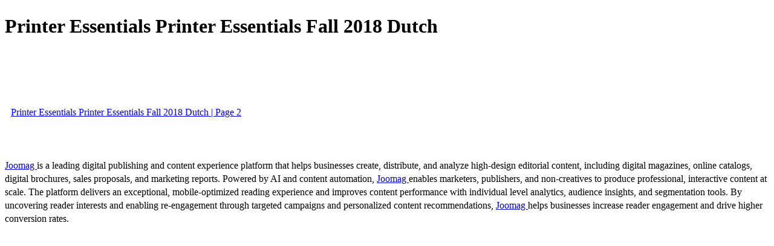

--- FILE ---
content_type: text/html; charset=UTF-8
request_url: https://viewer.joomag.com/printer-essentials-printer-essentials-fall-2018-dutch/0900409001536757622?short&
body_size: 1622
content:
<!DOCTYPE html>
<html itemscope itemtype="http://schema.org/Article" prefix="og: http://ogp.me/ns#" lang="en"
      class=""
      data-fb-app-id="185909391439821"
>
<head>
    <base href="https://app.joomag.com/Frontend/flash/"/>
    <title>Printer Essentials Printer Essentials Fall 2018 Dutch</title>

    <link rel="apple-touch-icon" sizes="60x60" href="/assets/img/app/Icon-60.png">
    <link rel="apple-touch-icon" sizes="76x76" href="/assets/img/app/Icon-76.png">
    <link rel="apple-touch-icon" sizes="120x120" href="/assets/img/app/Icon-60@2x.png">
    <link rel="apple-touch-icon" sizes="152x152" href="/assets/img/app/Icon-76@2x.png">

    <meta http-equiv="Content-Type" content="text/html; charset=utf-8"/>
    <meta name="viewport"
          content="width=device-width, initial-scale=1.0, minimum-scale=1.0, maximum-scale=1.0, user-scalable=no">
    <meta name="description"
          content="Printer Essentials Fall 2018 Dutch"
          itemprop="description"/>
    <meta name="thumbnail" content="https://app.joomag.com/Frontend/WebService/getThumbnailSocial.png?mID=1669830&1727797006&spread=0"/>
    <meta name="csrf-token" content="DOiyRLa6GExbjmjqM4030DL-JiyUgVVfwWWTAUTmHx5ocJFkQM9Ra4E_hM_86rrG6OlaRFbF51h-jSxS9z-iGA">

    
    <meta itemprop="keywords" content="" name="keywords"/>
    <meta itemprop="articleSection" content=""/>
    <meta itemprop="sourceOrganization" content="Joomag" name="source"/>
    <meta itemprop="datePublished" content="2018-09-12" name="pubdate"/>
    <meta itemprop="thumbnailUrl" content="https://app.joomag.com/Frontend/WebService/getThumbnailSocial.png?mID=1669830&1727797006&spread=0"/>
    <meta itemprop="headline" content="Printer Essentials Printer Essentials Fall 2018 Dutch"/>
    <meta itemprop="url" content="https://viewer.joomag.com/printer-essentials-printer-essentials-fall-2018-dutch/0900409001536757622"/>

    <meta property="fb:app_id" content="185909391439821"/>
    <meta property="og:url" content="https://viewer.joomag.com/printer-essentials-printer-essentials-fall-2018-dutch/0900409001536757622"/>
    <meta property="og:title" content="Printer Essentials Printer Essentials Fall 2018 Dutch"/>
    <meta property="og:description" content="Printer Essentials Fall 2018 Dutch"/>
    <meta property="og:site_name" content="Joomag"/>
    <meta property="og:image" content="https://app.joomag.com/Frontend/WebService/getThumbnailSocial.png?mID=1669830&1727797006&spread=0&width=1200&height=627&hq"/>
    <meta property="og:type" content="article">
    <meta name="twitter:card" content="summary_large_image">
    <meta name="twitter:site" content="@joomag">
    <meta name="twitter:title" content="Printer Essentials Printer Essentials Fall 2018 Dutch">
    <meta name="twitter:description" content="Printer Essentials Fall 2018 Dutch">
    <meta name="twitter:image" content="https://app.joomag.com/Frontend/WebService/getThumbnailSocial.png?mID=1669830&1727797006&spread=0&width=500">

    <link rel="image_src" href="https://app.joomag.com/Frontend/WebService/getThumbnailSocial.png?mID=1669830&1727797006&spread=0"/>

    <link rel="icon" href="https://app.joomag.com/assets/ico/favicon.ico" type="image/x-icon"/>
    <link rel="shortcut icon" href="https://app.joomag.com/assets/ico/favicon.ico" type="image/x-icon"/>

    <link rel="canonical" href="https://viewer.joomag.com/printer-essentials-printer-essentials-fall-2018-dutch/0900409001536757622" /><link rel="start" href="https://viewer.joomag.com/printer-essentials-printer-essentials-fall-2018-dutch/0900409001536757622" /><link rel="next" href="https://viewer.joomag.com/printer-essentials-printer-essentials-fall-2018-dutch/0900409001536757622/p2" />    <style>
        body {
            font-size: 17px;
            line-height: 1.4;
        }
        nav a {
            padding: 0 10px;
            line-height: 50px;
        }
    </style>
</head>
<body id="joomag-viewer" style="font-size:16px;">
<h1 style="word-break: break-word;">Printer Essentials Printer Essentials Fall 2018 Dutch</h1>
<section style="word-break: break-word;">
     <!DOCTYPE html><html>
<head>
<meta http-equiv="Content-Type" content="text/html; charset=UTF-8">
<style type="text/css">
                    h2.toc { text-indent: 20px; }
                    h3.toc { text-indent: 40px; }
                    h4.toc { text-indent: 60px; }
                    h5.toc { text-indent: 80px; }
                    table, td, th { border: 1px solid gray }
                </style>
</head>
<body></body>
</html>
</section>
<nav style="padding: 30px 0;">
    <br/><br/>
                <a href="https://viewer.joomag.com/printer-essentials-printer-essentials-fall-2018-dutch/0900409001536757622/p2">Printer Essentials Printer Essentials Fall 2018 Dutch | Page 2</a>
        <br/><br/>
</nav>
<footer>
        <a rel="sponsored" href="https://www.joomag.com/?ref=pb&utm_source=powered_by&utm_medium=non-paid&utm_campaign=jm_leads&utm_content=1669830" 
                            title="Joomag Digital Publishing Platform">
                            Joomag
                        </a> is a leading digital publishing and content experience platform that helps businesses
    create, distribute, and analyze high-design editorial content, including digital magazines, online catalogs,
    digital brochures, sales proposals, and marketing reports. Powered by AI and content automation,
    <a rel="sponsored" href="https://www.joomag.com/?ref=pb&utm_source=powered_by&utm_medium=non-paid&utm_campaign=jm_leads&utm_content=1669830" 
                            title="Joomag Digital Publishing Platform">
                            Joomag
                        </a> enables marketers, publishers, and non-creatives to produce professional, interactive
    content at scale.
    The platform delivers an exceptional, mobile-optimized reading experience and improves content performance with
    individual level analytics, audience insights, and segmentation tools. By uncovering reader interests and
    enabling re-engagement through targeted campaigns and personalized content recommendations,
    <a rel="sponsored" href="https://www.joomag.com/?ref=pb&utm_source=powered_by&utm_medium=non-paid&utm_campaign=jm_leads&utm_content=1669830" 
                            title="Joomag Digital Publishing Platform">
                            Joomag
                        </a> helps businesses increase reader engagement and drive higher conversion rates.
    <br/>
</footer>
</body>
</html>
